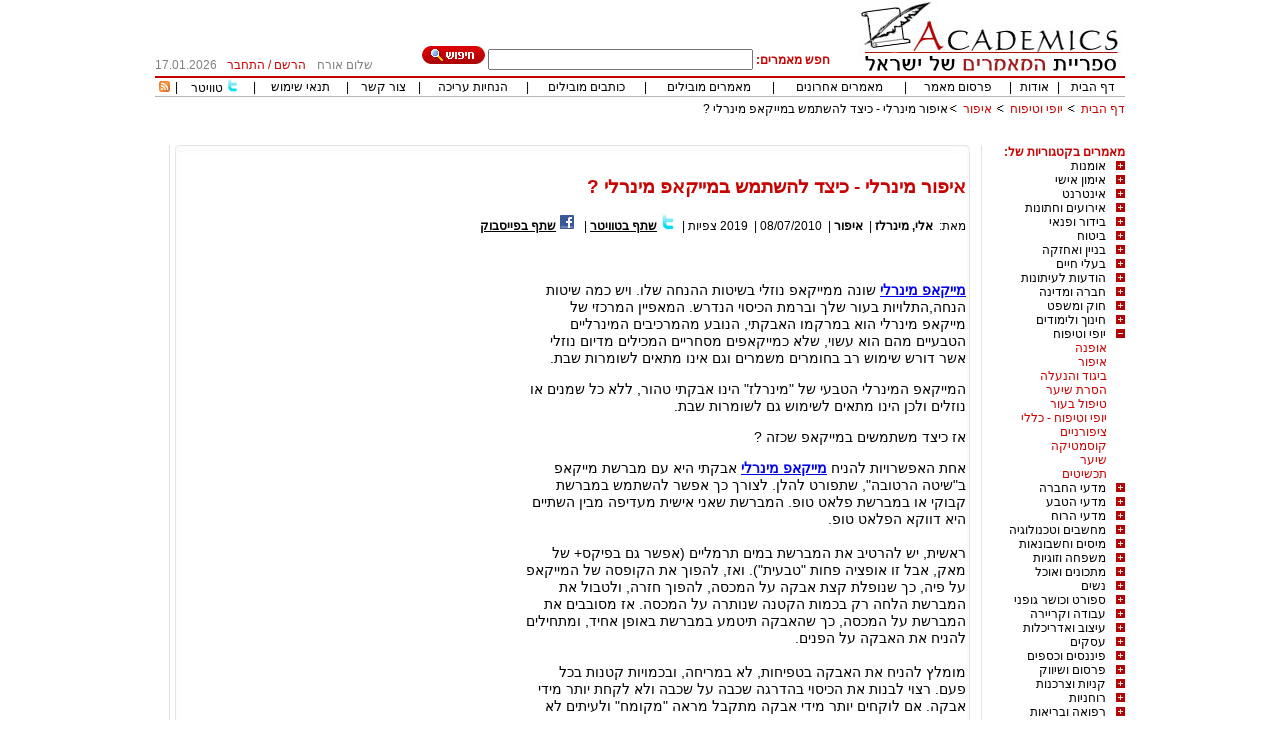

--- FILE ---
content_type: text/html; charset=utf-8
request_url: http://www.academics.co.il/Articles/Article16369.aspx
body_size: 75806
content:

<!DOCTYPE html PUBLIC "-//W3C//DTD XHTML 1.0 Transitional//EN" "http://www.w3.org/TR/xhtml1/DTD/xhtml1-transitional.dtd">
<html xmlns="http://www.w3.org/1999/xhtml">
<head id="Head1"><title>
	איפור מינרלי - כיצד להשתמש במייקאפ מינרלי ?
</title><link rel="stylesheet" type="text/css" href="/css/styles.css" /><link rel="stylesheet" type="text/css" href="/css/tabs.css" />
    <script src="/js/internals.js" type="text/javascript"></script>
    <link rel="shortcuticon" href="/images/favicon.png" /><link rel="shortcut icon" href="/images/favicon.png" /><link rel="icon" href="/images/favicon.png" />
    <script type="text/javascript" src="/jquery/jquery-1.3.2.min.js"></script>
    <script type="text/javascript" src="/jquery/plugins/tabify/tabify.js"></script>
    <link rel="stylesheet" type="text/css" href="/jquery/plugins/tabify/tabs.css">

    <style type="text/css">
        .style2
        {
            width: 649px;
        }
        .style6
        {
            height: 30px;
            margin-bottom: 5;
            padding-bottom: 5;
        }
        .style7
        {
            height: 18px;
            margin-bottom: 5;
            padding-bottom: 5;
        }
    </style>
<meta name="keywords" content="מייקאפ,איפור כלות,איפור מינרלי,איפור טבעי,יופי טבעי,מייקאפ מינרלי,כיצד להשתמש" /><meta name="description" content="ישנן מספר שיטות לשימוש במייקאפ מינרלי, הנבדלות ברמת הכיסוי הנדרש, בסוג העור ובהעדפה האישית.
במאמר זה תוכלו ללמוד כיצד להניח מייקאפ מינרלי בקלות." /></head>
<body style="margin-top: 0; padding-top: 0;margin-bottom:0;padding-bottom:0">
    <form method="post" action="/Articles/Article16369.aspx" id="form1">
<div class="aspNetHidden">
<input type="hidden" name="__EVENTTARGET" id="__EVENTTARGET" value="" />
<input type="hidden" name="__EVENTARGUMENT" id="__EVENTARGUMENT" value="" />
<input type="hidden" name="__VIEWSTATE" id="__VIEWSTATE" value="/wEPDwUKLTc5OTE3Mzc3NGQYAgUeX19Db250cm9sc1JlcXVpcmVQb3N0QmFja0tleV9fFgEFDGN0bDAwJFNlYXJjaAUdY3RsMDAkTGlua3NDb250cm9sMSRHcmlkVmlldzEPPCsADAEIZmSgX/Wdl/Z5Hjuu4345ls9AGzSrMw==" />
</div>

<script type="text/javascript">
//<![CDATA[
var theForm = document.forms['form1'];
if (!theForm) {
    theForm = document.form1;
}
function __doPostBack(eventTarget, eventArgument) {
    if (!theForm.onsubmit || (theForm.onsubmit() != false)) {
        theForm.__EVENTTARGET.value = eventTarget;
        theForm.__EVENTARGUMENT.value = eventArgument;
        theForm.submit();
    }
}
//]]>
</script>


<script src="/WebResource.axd?d=5k_0Xmh3oMy4A7klv3f7u2DbLantZhZlW5s8JlwASpX77To6KXMXEiR24LKya1oOsO9TyILCKPVvr7RfIPCb8hI6KSk1&amp;t=638563343773552689" type="text/javascript"></script>


<script src="/ScriptResource.axd?d=sqE8N2hC5qr9_2ZOvNrGwGR3UbreE9egI6zJAuc7Ihuw5aTsFQHysYZWaAEISR0p2TYtQBe51lbJWUX8syDrWImoQzALX0lXcsMs9hDVSUFPZ3RiZbqNnOyy4DqpyUmjCExgqYrqBOzfCNZleZVj8uUXaR-tD7-CMurKqi0JwOUS_kBP0&amp;t=ffffffffc820c398" type="text/javascript"></script>
<script type="text/javascript">
//<![CDATA[
if (typeof(Sys) === 'undefined') throw new Error('ASP.NET Ajax client-side framework failed to load.');
//]]>
</script>

<script src="/ScriptResource.axd?d=eYDPlEeGFLc6cPKsRqMR45lHowH0brWkzs7uJi8f56uHbAiNxUbkt98hHg4DLmZxtlZLUc8rNB3ea_m7nHf-6ikmAMIF1X-wUDtr4hencAbq9A0EqPoXH6hFl93-veJdnl8tPTOvMsh1Ku0iUEI0szJFUTccNtzWKpdhSI-g0E2oxVXrfqROy99Fc2Hi3MUkYacA-Q2&amp;t=ffffffffc820c398" type="text/javascript"></script>
<script src="/js/CallWebServiceMethods.js" type="text/javascript"></script>
<script src="/WebServices.asmx/jsdebug" type="text/javascript"></script>
<div class="aspNetHidden">

	<input type="hidden" name="__VIEWSTATEGENERATOR" id="__VIEWSTATEGENERATOR" value="F8B986F5" />
	<input type="hidden" name="__EVENTVALIDATION" id="__EVENTVALIDATION" value="/wEdAAZkQVEvNl5C0eTEAZVi5udByPXPcJrHN04N0h4PIqxwURIzNH4L0b6gRMmy8s/OAa54VEn6OfQVLe49I3UbSJzX2TLV5XYrn5+ojAsDUkd+AiM8N9R7yR6ODEJVJ83daXD4zJMpkqRAnnaUibUG5Bj1+VBrrw==" />
</div>
    <div align="center" dir="rtl">
        <table border="0" cellspacing="0" cellpadding="0">
            <tr>
                <td rowspan="2" style="text-align: right">
                    <a id="HyperLink77" href="/">
                   <img border="0" src="/images/logo.jpg">
                    </a>
                </td>
                <td align="right" valign="bottom" height="67">
                    <div class="style6">
                        <div id="pan" onkeypress="javascript:return WebForm_FireDefaultButton(event, &#39;Search&#39;)">
	
                            <input name="ctl00$cx" type="hidden" id="cx" value="partner-pub-0761345898358080:l7b8i8-3dcj" />
                            <input name="ctl00$cof" type="hidden" id="cof" value="FORID:10" />
                            <span id="Label1" class="redfontbold">חפש מאמרים:</span>
                            <input name="ctl00$q" type="text" id="q" size="31" />
                            <input name="ctl00$isCSE" type="hidden" id="isCSE" />
                            <input type="image" name="ctl00$Search" id="Search" src="/Images/searchbtn.jpg" />
                        
</div>
                    </div>
                </td>
                <td valign="bottom" align="center" rowspan="2">
                    <div class="style7">
                        <span id="lblUserFullName" class="grayfont">שלום אורח</span>
                    </div>
                </td>
                <td width="92" valign="bottom" align="center" class="redfont" rowspan="2">
                    <div class="style7">
                        <div id="LogInDiv">
                            <a id="HyperLink1" class="RedLink" href="/Register.aspx">הרשם</a>&nbsp;/&nbsp;<a id="HyperLink2" class="RedLink" href="/Login.aspx">התחבר</a>
                        </div>
                        
                    </div>
                </td>
                <td width="65" valign="bottom" align="center" class="grayfont" rowspan="2">
                    <div align="left" class="style7">
                        <span id="lblCurentDate">17.01.2026</span>
                    </div>
                </td>
            </tr>
            <tr>
                <td align="center" valign="top">
                </td>
            </tr>
            <tr>
                <td colspan="5" class="linetd">
                    &nbsp;
                </td>
            </tr>
            <tr>
                <td colspan="5">
                    <div align="center" class="toplinks">
                        <table border="0" cellspacing="1" cellpadding="0" width="100%" class="TablesBorderTopMenu">
                            <tr>
                                <td align="center">
                                    <a id="HyperLink5" href="/">דף הבית</a>
                                </td>
                                <td align="center">
                                    |
                                </td>
                                <td align="center">
                                    <a id="HyperLink20" href="/AboutUs.aspx">אודות</a>
                                </td>
                                <td align="center">
                                    |
                                </td>
                                <td align="center">
                                    <a id="HyperLink9" href="/AddNewArticle.aspx">פרסום מאמר</a>
                                </td>
                                <td align="center">
                                    |
                                </td>
                                <td align="center">
                                    <a id="HyperLink8" href="/LatestArticles.aspx">מאמרים אחרונים</a>
                                </td>
                                <td align="center">
                                    |
                                </td>
                                <td align="center">
                                    <a id="HyperLink6" href="/MostViewedArticles.aspx">מאמרים מובילים</a>
                                </td>
                                <td align="center">
                                    |
                                </td>
                                <td align="center">
                                    <a id="HyperLink7" href="/MostActiveAuthors.aspx">כותבים מובילים</a>
                                </td>
                                <td align="center">
                                    |
                                </td>
                                <td align="center" class="grayfont">
                                    <a id="HyperLink10" href="/EditingInstructions.aspx">הנחיות עריכה</a>
                                </td>
                                <td align="center">
                                    |
                                </td>
                                <td align="center">
                                    <a id="HyperLink22" href="/ContactUs.aspx">צור קשר</a>
                                </td>
                                <td align="center">
                                    |
                                </td>
                                <td align="center">
                                    <a id="HyperLink18" href="/TermsOfUse.aspx">תנאי שימוש</a>
                                </td>
                                <td align="center">
                                    |
                                </td>
                                <td align="center">
                                <img src="../Images/twittersmall.png" style="height:13px;" />
                                    <a id="lnkTwitter" onclick="pageTracker._trackEvent(&#39;Articles&#39;, &#39;OurTwitter&#39;, &#39;OurTwitter&#39;);" href="http://www.twitter.com/academicsil">טוויטר</a>
                                </td>      
                                <td align="center">
                                    |
                                </td>                                                          
                                <td align="center" valign="middle">
                                    <a id="HyperLink17" title="מאמרים אחרונים" href="/LatestArticles.aspx?rss=1"><img title="מאמרים אחרונים" src="/Images/smallrss.gif" alt="" /></a>
                                </td>
                            </tr>
                        </table>
                    </div>
                </td>
            </tr>
            <tr height="25">
                <td class="style2" colspan="2">
                    <div id="NavigationBar" align="right" style="padding-top: 5px">
                        <a id="lnkNav0" class="LinksStyle" href="/">דף הבית</a>
                        <img src="/Images/Arrow.png" id="Sep1" style="width: 12px" />
                        <a id="lnkNav1" class="LinksStyle" href="/MainCategories/MainCategory12.aspx">יופי וטיפוח</a>
                        <img src="/Images/Arrow.png" id="Sep2" style="width: 12px" />
                        <a id="lnkNav2" class="LinksStyle" href="/Categories/Category162.aspx">איפור</a>
                        <img src="/Images/Arrow.png" id="Sep3" style="width: 12px" /><a id="lnkNav3">איפור מינרלי - כיצד להשתמש במייקאפ מינרלי ?</a>
                        
                    </div>
                    &nbsp;
                </td>
                <td width="226" colspan="3">
                    &nbsp;
                </td>
            </tr>
            <tr>
                <td width="970" colspan="5">
                    <div>
<script async src="//pagead2.googlesyndication.com/pagead/js/adsbygoogle.js"></script>
<!-- אקדמיקס למעלה -->
<ins class="adsbygoogle"
     style="display:inline-block;width:728px;height:15px"
     data-ad-client="ca-pub-0761345898358080"
     data-ad-slot="7593179223"></ins>
<script>
    (adsbygoogle = window.adsbygoogle || []).push({});
</script>
                        <table border="0" width="100%" cellspacing="0" cellpadding="0">
                            <tr>
                                <td valign="top" style="width: 140px;" align="right">
                                    
                                    <span id="CollapsableMenuControl1_Label1" class="redfontbold">מאמרים בקטגוריות של:</span>
<script language="javascript">
    function dn() { }
</script>

<script type="text/javascript">
//<![CDATA[
Sys.WebForms.PageRequestManager._initialize('ctl00$CollapsableMenuControl1$scriptManagerId', 'form1', [], [], [], 90, 'ctl00');
//]]>
</script>

<div id="CollapsableMenuControl1_menu" class="collapsemenu"><div><a onclick="GetSc(1)" href="javascript:dn()"><img src="/Images/plus2.jpg" id="sc_img_1" /></a><a class="maincat" href="/MainCategories/MainCategory1.aspx">אומנות</a></div><div align="right" id="scdiv_1" class="subcat" style="display:none"></div>
<div><a onclick="GetSc(2)" href="javascript:dn()"><img src="/Images/plus2.jpg" id="sc_img_2" /></a><a class="maincat" href="/MainCategories/MainCategory2.aspx">אימון אישי</a></div><div align="right" id="scdiv_2" class="subcat" style="display:none"></div>
<div><a onclick="GetSc(3)" href="javascript:dn()"><img src="/Images/plus2.jpg" id="sc_img_3" /></a><a class="maincat" href="/MainCategories/MainCategory3.aspx">אינטרנט</a></div><div align="right" id="scdiv_3" class="subcat" style="display:none"></div>
<div><a onclick="GetSc(32)" href="javascript:dn()"><img src="/Images/plus2.jpg" id="sc_img_32" /></a><a class="maincat" href="/MainCategories/MainCategory32.aspx">אירועים וחתונות</a></div><div align="right" id="scdiv_32" class="subcat" style="display:none"></div>
<div><a onclick="GetSc(4)" href="javascript:dn()"><img src="/Images/plus2.jpg" id="sc_img_4" /></a><a class="maincat" href="/MainCategories/MainCategory4.aspx">בידור ופנאי</a></div><div align="right" id="scdiv_4" class="subcat" style="display:none"></div>
<div><a onclick="GetSc(5)" href="javascript:dn()"><img src="/Images/plus2.jpg" id="sc_img_5" /></a><a class="maincat" href="/MainCategories/MainCategory5.aspx">ביטוח</a></div><div align="right" id="scdiv_5" class="subcat" style="display:none"></div>
<div><a onclick="GetSc(6)" href="javascript:dn()"><img src="/Images/plus2.jpg" id="sc_img_6" /></a><a class="maincat" href="/MainCategories/MainCategory6.aspx">בניין ואחזקה </a></div><div align="right" id="scdiv_6" class="subcat" style="display:none"></div>
<div><a onclick="GetSc(7)" href="javascript:dn()"><img src="/Images/plus2.jpg" id="sc_img_7" /></a><a class="maincat" href="/MainCategories/MainCategory7.aspx">בעלי חיים</a></div><div align="right" id="scdiv_7" class="subcat" style="display:none"></div>
<div><a onclick="GetSc(8)" href="javascript:dn()"><img src="/Images/plus2.jpg" id="sc_img_8" /></a><a class="maincat" href="/MainCategories/MainCategory8.aspx">הודעות לעיתונות</a></div><div align="right" id="scdiv_8" class="subcat" style="display:none"></div>
<div><a onclick="GetSc(9)" href="javascript:dn()"><img src="/Images/plus2.jpg" id="sc_img_9" /></a><a class="maincat" href="/MainCategories/MainCategory9.aspx">חברה ומדינה</a></div><div align="right" id="scdiv_9" class="subcat" style="display:none"></div>
<div><a onclick="GetSc(10)" href="javascript:dn()"><img src="/Images/plus2.jpg" id="sc_img_10" /></a><a class="maincat" href="/MainCategories/MainCategory10.aspx">חוק ומשפט</a></div><div align="right" id="scdiv_10" class="subcat" style="display:none"></div>
<div><a onclick="GetSc(11)" href="javascript:dn()"><img src="/Images/plus2.jpg" id="sc_img_11" /></a><a class="maincat" href="/MainCategories/MainCategory11.aspx">חינוך ולימודים</a></div><div align="right" id="scdiv_11" class="subcat" style="display:none"></div>
<div><a onclick="GetSc(12)" href="javascript:dn()"><img src="/Images/minus2.jpg" id="sc_img_12" /></a><a class="maincat" href="/MainCategories/MainCategory12.aspx">יופי וטיפוח</a></div><div align="right" id="scdiv_12" class="subcat" style="display:block"><a href="/Categories/Category161.aspx" class=RedLink title=אופנה>אופנה</a><br/><a href="/Categories/Category162.aspx" class=RedLink title=איפור>איפור</a><br/><a href="/Categories/Category163.aspx" class=RedLink title=ביגוד והנעלה>ביגוד והנעלה</a><br/><a href="/Categories/Category164.aspx" class=RedLink title=הסרת שיער>הסרת שיער</a><br/><a href="/Categories/Category166.aspx" class=RedLink title=טיפול בעור>טיפול בעור</a><br/><a href="/Categories/Category165.aspx" class=RedLink title=יופי וטיפוח - כללי>יופי וטיפוח - כללי</a><br/><a href="/Categories/Category167.aspx" class=RedLink title=ציפורניים>ציפורניים</a><br/><a href="/Categories/Category168.aspx" class=RedLink title=קוסמטיקה>קוסמטיקה</a><br/><a href="/Categories/Category169.aspx" class=RedLink title=שיער>שיער</a><br/><a href="/Categories/Category170.aspx" class=RedLink title=תכשיטים>תכשיטים</a><br/></div>
<div><a onclick="GetSc(13)" href="javascript:dn()"><img src="/Images/plus2.jpg" id="sc_img_13" /></a><a class="maincat" href="/MainCategories/MainCategory13.aspx">מדעי החברה</a></div><div align="right" id="scdiv_13" class="subcat" style="display:none"></div>
<div><a onclick="GetSc(14)" href="javascript:dn()"><img src="/Images/plus2.jpg" id="sc_img_14" /></a><a class="maincat" href="/MainCategories/MainCategory14.aspx">מדעי הטבע</a></div><div align="right" id="scdiv_14" class="subcat" style="display:none"></div>
<div><a onclick="GetSc(15)" href="javascript:dn()"><img src="/Images/plus2.jpg" id="sc_img_15" /></a><a class="maincat" href="/MainCategories/MainCategory15.aspx">מדעי הרוח</a></div><div align="right" id="scdiv_15" class="subcat" style="display:none"></div>
<div><a onclick="GetSc(16)" href="javascript:dn()"><img src="/Images/plus2.jpg" id="sc_img_16" /></a><a class="maincat" href="/MainCategories/MainCategory16.aspx">מחשבים וטכנולוגיה</a></div><div align="right" id="scdiv_16" class="subcat" style="display:none"></div>
<div><a onclick="GetSc(17)" href="javascript:dn()"><img src="/Images/plus2.jpg" id="sc_img_17" /></a><a class="maincat" href="/MainCategories/MainCategory17.aspx">מיסים וחשבונאות</a></div><div align="right" id="scdiv_17" class="subcat" style="display:none"></div>
<div><a onclick="GetSc(18)" href="javascript:dn()"><img src="/Images/plus2.jpg" id="sc_img_18" /></a><a class="maincat" href="/MainCategories/MainCategory18.aspx">משפחה וזוגיות</a></div><div align="right" id="scdiv_18" class="subcat" style="display:none"></div>
<div><a onclick="GetSc(19)" href="javascript:dn()"><img src="/Images/plus2.jpg" id="sc_img_19" /></a><a class="maincat" href="/MainCategories/MainCategory19.aspx">מתכונים ואוכל</a></div><div align="right" id="scdiv_19" class="subcat" style="display:none"></div>
<div><a onclick="GetSc(20)" href="javascript:dn()"><img src="/Images/plus2.jpg" id="sc_img_20" /></a><a class="maincat" href="/MainCategories/MainCategory20.aspx">נשים</a></div><div align="right" id="scdiv_20" class="subcat" style="display:none"></div>
<div><a onclick="GetSc(21)" href="javascript:dn()"><img src="/Images/plus2.jpg" id="sc_img_21" /></a><a class="maincat" href="/MainCategories/MainCategory21.aspx">ספורט וכושר גופני</a></div><div align="right" id="scdiv_21" class="subcat" style="display:none"></div>
<div><a onclick="GetSc(22)" href="javascript:dn()"><img src="/Images/plus2.jpg" id="sc_img_22" /></a><a class="maincat" href="/MainCategories/MainCategory22.aspx">עבודה וקריירה</a></div><div align="right" id="scdiv_22" class="subcat" style="display:none"></div>
<div><a onclick="GetSc(23)" href="javascript:dn()"><img src="/Images/plus2.jpg" id="sc_img_23" /></a><a class="maincat" href="/MainCategories/MainCategory23.aspx">עיצוב ואדריכלות</a></div><div align="right" id="scdiv_23" class="subcat" style="display:none"></div>
<div><a onclick="GetSc(24)" href="javascript:dn()"><img src="/Images/plus2.jpg" id="sc_img_24" /></a><a class="maincat" href="/MainCategories/MainCategory24.aspx">עסקים</a></div><div align="right" id="scdiv_24" class="subcat" style="display:none"></div>
<div><a onclick="GetSc(25)" href="javascript:dn()"><img src="/Images/plus2.jpg" id="sc_img_25" /></a><a class="maincat" href="/MainCategories/MainCategory25.aspx">פיננסים וכספים</a></div><div align="right" id="scdiv_25" class="subcat" style="display:none"></div>
<div><a onclick="GetSc(26)" href="javascript:dn()"><img src="/Images/plus2.jpg" id="sc_img_26" /></a><a class="maincat" href="/MainCategories/MainCategory26.aspx">פרסום ושיווק</a></div><div align="right" id="scdiv_26" class="subcat" style="display:none"></div>
<div><a onclick="GetSc(27)" href="javascript:dn()"><img src="/Images/plus2.jpg" id="sc_img_27" /></a><a class="maincat" href="/MainCategories/MainCategory27.aspx">קניות וצרכנות</a></div><div align="right" id="scdiv_27" class="subcat" style="display:none"></div>
<div><a onclick="GetSc(28)" href="javascript:dn()"><img src="/Images/plus2.jpg" id="sc_img_28" /></a><a class="maincat" href="/MainCategories/MainCategory28.aspx">רוחניות</a></div><div align="right" id="scdiv_28" class="subcat" style="display:none"></div>
<div><a onclick="GetSc(29)" href="javascript:dn()"><img src="/Images/plus2.jpg" id="sc_img_29" /></a><a class="maincat" href="/MainCategories/MainCategory29.aspx">רפואה ובריאות</a></div><div align="right" id="scdiv_29" class="subcat" style="display:none"></div>
<div><a onclick="GetSc(30)" href="javascript:dn()"><img src="/Images/plus2.jpg" id="sc_img_30" /></a><a class="maincat" href="/MainCategories/MainCategory30.aspx">תחבורה ורכב</a></div><div align="right" id="scdiv_30" class="subcat" style="display:none"></div>
<div><a onclick="GetSc(31)" href="javascript:dn()"><img src="/Images/plus2.jpg" id="sc_img_31" /></a><a class="maincat" href="/MainCategories/MainCategory31.aspx">תיירות ונופש</a></div><div align="right" id="scdiv_31" class="subcat" style="display:none"></div>
</div>


                                    <div>

                                    </div>
                                    <div id="LinksDiv">
                                    <br />
                                        <div>

</div>
                                    </div>
                                </td>
                                <td valign="top">
                                    <div>
                                        
    <script language="JavaScript" type="text/JavaScript">
        function bookmark(title, url) {
            if (document.all)
                window.external.AddFavorite(url, title);
            else if (window.sidebar)
                window.sidebar.addPanel(title, url, "")
        }
    </script>
    <script type="text/javascript">
        $(document).ready(function () {
            $('#tabscontent').tabify();
        });

    </script>
    <div onkeypress="return disableEnterKey(event)" style="overflow: hidden">
        <table border="0" width="98%" cellspacing="0" cellpadding="0" class="middletableborder">
            <tr>
                <td width="5">
                    &nbsp;
                </td>
                <td height="15" class="wide_middlebox2_top">
                </td>
                <td width="5">
                    &nbsp;
                </td>
            </tr>
            <tr>
                <td width="5">
                    &nbsp;
                </td>
                <td class="wide_middlebox2_middle" height="94">
                    <div align="right">
                        <table cellspacing="0" cellpadding="0" width="100%" border="0">
                            <tr>
                                <td align="right">
                                    <h1>
                                        <span id="ContentPlaceHolder1_lblArticleTitle" class="articletitle">איפור מינרלי - כיצד להשתמש במייקאפ מינרלי ?</span>
                                    </h1>
                                </td>
                            </tr>
                            <tr>
                                <td>
                                    <div style="display: inline;">
                                        <span id="ContentPlaceHolder1_Label1" style="display:inline-block;width:30px;">מאת:</span>
                                        <a id="ContentPlaceHolder1_lnkAuthor" class="LinksStyleBlack" href="/Authors/Author1777.aspx">אלי, מינרלז</a>
                                        |&nbsp;
                                        <a id="ContentPlaceHolder1_lnkCategory" class="LinksStyleBlack" href="/Categories/Category162.aspx">איפור</a>
                                        |&nbsp;
                                        <span id="ContentPlaceHolder1_lblDate">08/07/2010</span>
                                        |&nbsp;
                                        <span id="ContentPlaceHolder1_lblViewsCount">2019</span>
                                        <span id="ContentPlaceHolder1_lblViews">צפיות</span>
                                        |&nbsp;
                                        <img id="ContentPlaceHolder1_Image1" src="../Images/twittersmall.png" />
                                        <a id="ContentPlaceHolder1_lnkTwitterShare" class="ArticleOptions" onclick="pageTracker._trackEvent(&#39;Articles&#39;, &#39;TwitteArticle&#39;, &#39;Article16369&#39;);" target="_blank" href="http://twitter.com/home?status=reading from @academicsil http://www.academics.co.il/Articles/Article16369.aspx">שתף בטוויטר</a>
                                        | &nbsp;
                                        <img id="ContentPlaceHolder1_Image2" src="../Images/facebook.png" />
                                        <a id="ContentPlaceHolder1_lnkFacebookShare" class="ArticleOptions" onclick="pageTracker._trackEvent(&#39;Articles&#39;, &#39;FBArticle&#39;, &#39;Article16369&#39;);" target="_blank" href="http://facebook.com/share.php?u=http://www.academics.co.il/Articles/Article16369.aspx">שתף בפייסבוק</a>
                                    </div>
                                    <div class="fbclass">
                                        <iframe id="ContentPlaceHolder1_fbframe" src="http://www.facebook.com/plugins/like.php?href=www.academics.co.il/Articles/Article16369.aspx&amp;layout=standard&amp;show_faces=false&amp;width=450&amp;action=like&amp;font=arial&amp;colorscheme=light&amp;height=35" scrolling="no" frameborder="0" style="border: none; overflow: hidden; height: 25px;" width="100%" allowtransparency="true"></iframe>
                                    </div>
                                </td>
                            </tr>
                            <tr>
                                <td style="text-align: right">
                                </td>
                            </tr>
                            <tr>
                                <td>
                                    <div style="text-align: justify">
                                        
                                        <div style="float: left; width: 340px; text-align: right; padding-right: 10px;">
                                            <script src="/js/articleads.js" type="text/javascript"></script>
                                            <script type="text/javascript" src="http://pagead2.googlesyndication.com/pagead/show_ads.js"></script>

                                            <script src="/js/articleads.js" type="text/javascript"></script>
                                            <script type="text/javascript" src="http://pagead2.googlesyndication.com/pagead/show_ads.js"></script>
                                            <script src="/js/articleads.js" type="text/javascript"></script>
                                            <script type="text/javascript" src="http://pagead2.googlesyndication.com/pagead/show_ads.js"></script>
                                        </div>
                                        <div style="text-align: right">
                                            <span id="ContentPlaceHolder1_lblArticle" class="ArticleContent"><p><strong><a href="http://mineralz.co.il/">מייקאפ מינרלי</a></strong> שונה ממייקאפ נוזלי בשיטות ההנחה שלו. ויש כמה שיטות הנחה,התלויות בעור שלך וברמת הכיסוי הנדרש. המאפיין המרכזי של מייקאפ מינרלי הוא במרקמו האבקתי, הנובע מהמרכיבים המינרליים הטבעיים מהם הוא עשוי, שלא כמייקאפים מסחריים המכילים מדיום נוזלי אשר דורש שימוש רב בחומרים משמרים וגם אינו מתאים לשומרות שבת.</p>
<p>המייקאפ המינרלי הטבעי של "מינרלז" הינו אבקתי טהור, ללא כל שמנים או נוזלים ולכן הינו מתאים לשימוש גם לשומרות שבת.</p>
<p>אז כיצד משתמשים במייקאפ שכזה ?</p>
<p>אחת האפשרויות להניח <a href="http://mineralz.co.il/"><strong>מייקאפ מינרלי</strong></a> אבקתי היא עם מברשת מייקאפ ב"שיטה הרטובה", שתפורט להלן. לצורך כך אפשר להשתמש במברשת קבוקי או במברשת פלאט טופ. המברשת שאני אישית מעדיפה מבין השתיים היא דווקא הפלאט טופ. <br /><br />ראשית, יש להרטיב את המברשת במים תרמליים (אפשר גם בפיקס+ של מאק, אבל זו אופציה פחות "טבעית"). ואז, להפוך את הקופסה של המייקאפ על פיה, כך שנופלת קצת אבקה על המכסה, להפוך חזרה, ולטבול את המברשת הלחה רק בכמות הקטנה שנותרה על המכסה. אז מסובבים את המברשת על המכסה, כך שהאבקה תיטמע במברשת באופן אחיד, ומתחילים להניח את האבקה על הפנים.<br /><br />מומלץ להניח את האבקה בטפיחות, לא במריחה, ובכמויות קטנות בכל פעם. רצוי לבנות את הכיסוי בהדרגה שכבה על שכבה ולא לקחת יותר מידי אבקה. אם לוקחים יותר מידי אבקה מתקבל מראה "מקומח" ולעיתים לא אחיד.<br /><br />כדאי להתחיל מהאזורים החיצוניים בפנים, ולאט לאט להכנס פנימה, ולהניח כמה שכבות בחלק הפנימי (האף, הלחיים, המצח). אחרי השכבה הרטובה הזו כדאי לעבור עם שכבה יבשה באמצעות מברשת יבשה, זה מגדיל את הכיסוי של המייקאפ ומקבע אותו טוב יותר, לא תמיד יש צורך בשכבה הנוספת הזו - זה תלוי בעור שלך.<br /><br />להמשך המאמר באתר <a href="http://mineralz.co.il/pages-title-page-13">מינרלז</a>...</p></span>
                                            <div class="fbclass">
                                                <iframe id="ContentPlaceHolder1_fbframe1" src="http://www.facebook.com/plugins/like.php?href=www.academics.co.il/Articles/Article16369.aspx&amp;layout=standard&amp;show_faces=false&amp;width=450&amp;action=like&amp;font=arial&amp;colorscheme=light&amp;height=35" scrolling="no" frameborder="0" style="border: none; overflow: hidden; height: 25px;" width="100%" allowtransparency="true"></iframe>
                                            </div>
                                        </div>
                                    </div>
                                </td>
                            </tr>
                            <tr>
                                <td>
                                    &nbsp;
                                </td>
                            </tr>
                            <tr>
                                <td align="right">
                                    <br />
                                    <br />
                                    <div id="ContentPlaceHolder1_RatingDiv">
                                        
                                        <script language='JavaScript'>
                                            var OutbrainPermaLink = 'http://www.academics.co.il/Articles/Article16369.aspx';
                                            var OB_demoMode = false;
                                            var OBITm = "1258388431622";
                                            var OB_langJS = 'http://widgets.outbrain.com/lang_he.js';
                                            if (typeof (OB_Script) != 'undefined')
                                                OutbrainStart();
                                            else {
                                                var OB_Script = true;
                                                var str = '<script src="http://widgets.outbrain.com/OutbrainRater.js" type="text/javascript"><\/script>';
                                                document.write(str);
                                            }
                                        </script>
                                    </div>
                                    <br />
                                    
                                    <div id="ContentPlaceHolder1_Div1">
                                        <div id="ContentPlaceHolder1_TagsDiv"><strong>תגיות המאמר:&nbsp;</strong><a class="LinksStyle" href="/1/tags.aspx?tag=מייקאפ">מייקאפ</a>, <a class="LinksStyle" href="/1/tags.aspx?tag=איפור כלות">איפור כלות</a>, <a class="LinksStyle" href="/1/tags.aspx?tag=איפור מינרלי">איפור מינרלי</a>, <a class="LinksStyle" href="/1/tags.aspx?tag=איפור טבעי">איפור טבעי</a>, <a class="LinksStyle" href="/1/tags.aspx?tag=יופי טבעי">יופי טבעי</a>, <a class="LinksStyle" href="/1/tags.aspx?tag=מייקאפ מינרלי">מייקאפ מינרלי</a>, <a class="LinksStyle" href="/1/tags.aspx?tag=כיצד להשתמש">כיצד להשתמש</a></div>
                                    </div>
                                    <br />
                                    <div>
                                        <span id="ContentPlaceHolder1_Label2" class="RegularStyleBold">מקור המאמר: </span>
                                        <a id="ContentPlaceHolder1_lnkToArticle" class="LinksStyle" href="/Articles/Article16369.aspx">Academics – ספריית המאמרים של ישראל</a>
                                    </div>
                                    <br />
                                </td>
                            </tr>
                            <tr>
                                <td>
                                    <div align="center">
                                        <u>
                                            <img border="0" src="/images/printbutton.jpg" width="20" height="20" align="absmiddle"></u>
                                        <a id="ContentPlaceHolder1_lnkPrintArticle" class="ArticleOptions" href="/Printing/16369/Print.aspx">הדפסת המאמר</a>
                                        &nbsp; |&nbsp;&nbsp;
                                        <img border="0" src="/images/sendemailbutton.jpg" width="19" height="19" align="top">&nbsp;
                                        <b><u>
                                            <a id="ContentPlaceHolder1_lnkSendToFriend" class="ArticleOptions" href="/SendingToFriend/16369/Send.aspx">שלח לחבר</a></u></b>&nbsp;&nbsp;&nbsp;
                                        | &nbsp;<img border="0" src="/images/addtoyourwebbutton.jpg" width="18" height="18"
                                            align="middle">&nbsp; <b>
                                                <a id="ContentPlaceHolder1_lnkPublishArticle" class="ArticleOptions" href="/Publishing/16369/Publish.aspx">פרסם את המאמר באתרך</a></b>&nbsp;&nbsp;&nbsp;
                                        | &nbsp;
                                        <img border="0" src="/images/addtofav2.jpg" width="18" height="18" align="top">&nbsp;
                                        <a id="ContentPlaceHolder1_lnkAddToFavorites" class="ArticleOptions" href="javascript:bookmark(&#39;איפור מינרלי - כיצד להשתמש במייקאפ מינרלי ?&#39;,&#39;http://www.academics.co.il/Articles/Article16369.aspx&#39;);">הוסף למועדפים</a>
                                    </div>
                                </td>
                            </tr>
                        </table>
                    </div>
                </td>
                <td width="5">
                    &nbsp;
                </td>
            </tr>
            <tr>
                <td width="5">
                    &nbsp;
                </td>
                <td class="wide_middlebox2_bottom">
                    &nbsp;
                </td>
                <td width="5">
                    &nbsp;
                </td>
            </tr>
            <tr>
                <td width="5">
                    &nbsp;
                </td>
                <td>
                    &nbsp;
                </td>
                <td width="5">
                    &nbsp;
                </td>
            </tr>
            <tr>
                <td width="5">
                    &nbsp;
                </td>
                <td>
                    &nbsp;
                </td>
                <td width="5">
                    &nbsp;
                </td>
            </tr>
            <tr>
                <td width="5">
                    &nbsp;
                </td>
                <td height="15" class="wide_middlebox2_top">
                </td>
                <td width="5">
                    &nbsp;
                </td>
            </tr>
            <tr>
                <td width="5">
                    &nbsp;
                </td>
                <td class="wide_middlebox2_middle">
                    <div align="right">
                        <span id="ContentPlaceHolder1_Label3" class="RegularStyleBold">אודות כותב המאמר:</span>
                        <br />
                        <span id="ContentPlaceHolder1_lblAuthorSignature"><p>אלי, <a href="http://mineralz.biz">איפור טבעי</a> - מינרלז</p></span>
                    </div>
                </td>
                <td width="5">
                    &nbsp;
                </td>
            </tr>
            <tr>
                <td width="5">
                    &nbsp;
                </td>
                <td class="wide_middlebox2_bottom">
                    &nbsp;
                </td>
                <td width="5">
                    &nbsp;
                </td>
            </tr>
            <tr>
                <td width="5">
                    &nbsp;
                </td>
                <td>
                </td>
                <td width="5">
                    &nbsp;
                </td>
            </tr>
            <tr>
                <td width="5">
                    &nbsp;
                </td>
                <td>
                    <div>
                        <div style="float: left;">
                            <script src="/js/leftadswide.js" type="text/javascript"></script>
                            <script type="text/javascript" src="http://pagead2.googlesyndication.com/pagead/show_ads.js"></script>
                        </div>
                        <div id="tabscontent">
                            <h4>
                                <span id="ContentPlaceHolder1_lblMoreArticlesBy">מאמרים נוספים מאת אלי, מינרלז</span></h4>
                            <div style="margin-top: 5px">
                                <div>
                                    

<link rel="stylesheet" type="text/css" href="/css/styles.css">
<div dir="rtl" align="right">
    <table id="ContentPlaceHolder1_AdditionalArtciles_DataList1" cellspacing="0" style="width:635px;border-collapse:collapse;">
	<tr>
		<td>
            <div class="middlebox2_top">
            </div>
            <div class="middlebox2_middle">
                <div style="margin-right: 10px; margin-left: 10px;">
                    <div style="float: left">
                        
                    </div>
                    
                    <div id="ContentPlaceHolder1_AdditionalArtciles_DataList1_smalltitle_0">
                        <a id="ContentPlaceHolder1_AdditionalArtciles_DataList1_HyperLink2_0" class="smallarticletitle" href="/Articles/Article92751.aspx">איפור טבעוני - מה שטוב לעולם וגם לגוף שלי</a>
                    </div>
                    <div style="display: inline">
                        <span id="ContentPlaceHolder1_AdditionalArtciles_DataList1_Label1_0" style="display:inline-block;width:30px;">מאת:</span>
                        <a id="ContentPlaceHolder1_AdditionalArtciles_DataList1_HyperLink4_0" class="LinksStyleBlack" href="/Authors/Author1777.aspx">אלי, מינרלז</a>
                        |&nbsp;
                        <a id="ContentPlaceHolder1_AdditionalArtciles_DataList1_HyperLink3_0" class="LinksStyleBlack" href="/Categories/Category162.aspx">איפור</a>
                        |&nbsp;
                        <span id="ContentPlaceHolder1_AdditionalArtciles_DataList1_lblDate_0">09/12/19</span>
                        |&nbsp;
                        <span id="ContentPlaceHolder1_AdditionalArtciles_DataList1_Label3_0">7540</span>
                        <span id="ContentPlaceHolder1_AdditionalArtciles_DataList1_Label4_0">צפיות </span>
                    </div>
                    <div style="display: block">
                        <span id="ContentPlaceHolder1_AdditionalArtciles_DataList1_Label2_0">ככל שרבים מאיתנו מתוודעים יותר למה שאנחנו מכניסים לגופנו (שייק ירוק! מזון ללא גלוטן!) ולתהליכי ריפוי והחלמה טבעיים, אנו הופכים להיות מודעים יותר גם לגבי מה אנו שמים על העור שלנו.</span>
                        <br />
                        
                    </div>
                </div>
                </div>
            </div>
            <div class="middlebox2_bottom">
                <br />
        </td>
	</tr><tr>
		<td>
            <div class="middlebox2_top">
            </div>
            <div class="middlebox2_middle">
                <div style="margin-right: 10px; margin-left: 10px;">
                    <div style="float: left">
                        
                    </div>
                    
                    <div id="ContentPlaceHolder1_AdditionalArtciles_DataList1_smalltitle_1">
                        <a id="ContentPlaceHolder1_AdditionalArtciles_DataList1_HyperLink2_1" class="smallarticletitle" href="/Articles/Article12288.aspx">סוגי שעווה באיפור מינרלי</a>
                    </div>
                    <div style="display: inline">
                        <span id="ContentPlaceHolder1_AdditionalArtciles_DataList1_Label1_1" style="display:inline-block;width:30px;">מאת:</span>
                        <a id="ContentPlaceHolder1_AdditionalArtciles_DataList1_HyperLink4_1" class="LinksStyleBlack" href="/Authors/Author1777.aspx">אלי, מינרלז</a>
                        |&nbsp;
                        <a id="ContentPlaceHolder1_AdditionalArtciles_DataList1_HyperLink3_1" class="LinksStyleBlack" href="/Categories/Category162.aspx">איפור</a>
                        |&nbsp;
                        <span id="ContentPlaceHolder1_AdditionalArtciles_DataList1_lblDate_1">28/03/10</span>
                        |&nbsp;
                        <span id="ContentPlaceHolder1_AdditionalArtciles_DataList1_Label3_1">2053</span>
                        <span id="ContentPlaceHolder1_AdditionalArtciles_DataList1_Label4_1">צפיות </span>
                    </div>
                    <div style="display: block">
                        <span id="ContentPlaceHolder1_AdditionalArtciles_DataList1_Label2_1">באיפור המינרלי ובקוסמטיקה הטבעית ישנו שימוש בסוגי שעווה רבים, מאמר זה מסביר את מקורן ותכונותיהן.</span>
                        <br />
                        
                    </div>
                </div>
                </div>
            </div>
            <div class="middlebox2_bottom">
                <br />
        </td>
	</tr><tr>
		<td>
            <div class="middlebox2_top">
            </div>
            <div class="middlebox2_middle">
                <div style="margin-right: 10px; margin-left: 10px;">
                    <div style="float: left">
                        
                    </div>
                    
                    <div id="ContentPlaceHolder1_AdditionalArtciles_DataList1_smalltitle_2">
                        <a id="ContentPlaceHolder1_AdditionalArtciles_DataList1_HyperLink2_2" class="smallarticletitle" href="/Articles/Article9365.aspx">למי מתאים איפור מינרלי ?</a>
                    </div>
                    <div style="display: inline">
                        <span id="ContentPlaceHolder1_AdditionalArtciles_DataList1_Label1_2" style="display:inline-block;width:30px;">מאת:</span>
                        <a id="ContentPlaceHolder1_AdditionalArtciles_DataList1_HyperLink4_2" class="LinksStyleBlack" href="/Authors/Author1777.aspx">אלי, מינרלז</a>
                        |&nbsp;
                        <a id="ContentPlaceHolder1_AdditionalArtciles_DataList1_HyperLink3_2" class="LinksStyleBlack" href="/Categories/Category162.aspx">איפור</a>
                        |&nbsp;
                        <span id="ContentPlaceHolder1_AdditionalArtciles_DataList1_lblDate_2">11/01/10</span>
                        |&nbsp;
                        <span id="ContentPlaceHolder1_AdditionalArtciles_DataList1_Label3_2">1643</span>
                        <span id="ContentPlaceHolder1_AdditionalArtciles_DataList1_Label4_2">צפיות </span>
                    </div>
                    <div style="display: block">
                        <span id="ContentPlaceHolder1_AdditionalArtciles_DataList1_Label2_2">מוצרי איפור מינרלי טבעיים, כמו של Mineralz.biz, מבוססים על חומרים טבעיים בלבד, שאף ידועים כבעלי תכונות המועילות לעור. לכן הם מצויינים לבעלות עור רגיש, סבוריאה ועור הנוטה לאקנה.</span>
                        <br />
                        
                    </div>
                </div>
                </div>
            </div>
            <div class="middlebox2_bottom">
                <br />
        </td>
	</tr><tr>
		<td>
            <div class="middlebox2_top">
            </div>
            <div class="middlebox2_middle">
                <div style="margin-right: 10px; margin-left: 10px;">
                    <div style="float: left">
                        
                    </div>
                    
                    <div id="ContentPlaceHolder1_AdditionalArtciles_DataList1_smalltitle_3">
                        <a id="ContentPlaceHolder1_AdditionalArtciles_DataList1_HyperLink2_3" class="smallarticletitle" href="/Articles/Article9279.aspx">איפור מינרלי - דעו את המרכיבים</a>
                    </div>
                    <div style="display: inline">
                        <span id="ContentPlaceHolder1_AdditionalArtciles_DataList1_Label1_3" style="display:inline-block;width:30px;">מאת:</span>
                        <a id="ContentPlaceHolder1_AdditionalArtciles_DataList1_HyperLink4_3" class="LinksStyleBlack" href="/Authors/Author1777.aspx">אלי, מינרלז</a>
                        |&nbsp;
                        <a id="ContentPlaceHolder1_AdditionalArtciles_DataList1_HyperLink3_3" class="LinksStyleBlack" href="/Categories/Category162.aspx">איפור</a>
                        |&nbsp;
                        <span id="ContentPlaceHolder1_AdditionalArtciles_DataList1_lblDate_3">07/01/10</span>
                        |&nbsp;
                        <span id="ContentPlaceHolder1_AdditionalArtciles_DataList1_Label3_3">2006</span>
                        <span id="ContentPlaceHolder1_AdditionalArtciles_DataList1_Label4_3">צפיות </span>
                    </div>
                    <div style="display: block">
                        <span id="ContentPlaceHolder1_AdditionalArtciles_DataList1_Label2_3">מוצרי איפור מינרלי מכילים מרכיבים רבים, חלקם טובים וטבעיים וחלקם פחות. ישנן גם שמועות לא מבוססות על מרכיבים מסוימים שברובן אינן נכונות. עלינו להכיר את המרכיבים על מנת להבדיל ולדעת מה טוב עבורנו ומה לא.</span>
                        <br />
                        
                    </div>
                </div>
                </div>
            </div>
            <div class="middlebox2_bottom">
                <br />
        </td>
	</tr><tr>
		<td>
            <div class="middlebox2_top">
            </div>
            <div class="middlebox2_middle">
                <div style="margin-right: 10px; margin-left: 10px;">
                    <div style="float: left">
                        
                    </div>
                    
                    <div id="ContentPlaceHolder1_AdditionalArtciles_DataList1_smalltitle_4">
                        <a id="ContentPlaceHolder1_AdditionalArtciles_DataList1_HyperLink2_4" class="smallarticletitle" href="/Articles/Article9249.aspx">רכיבים טבעיים באיפור מינרלי</a>
                    </div>
                    <div style="display: inline">
                        <span id="ContentPlaceHolder1_AdditionalArtciles_DataList1_Label1_4" style="display:inline-block;width:30px;">מאת:</span>
                        <a id="ContentPlaceHolder1_AdditionalArtciles_DataList1_HyperLink4_4" class="LinksStyleBlack" href="/Authors/Author1777.aspx">אלי, מינרלז</a>
                        |&nbsp;
                        <a id="ContentPlaceHolder1_AdditionalArtciles_DataList1_HyperLink3_4" class="LinksStyleBlack" href="/Categories/Category162.aspx">איפור</a>
                        |&nbsp;
                        <span id="ContentPlaceHolder1_AdditionalArtciles_DataList1_lblDate_4">06/01/10</span>
                        |&nbsp;
                        <span id="ContentPlaceHolder1_AdditionalArtciles_DataList1_Label3_4">1621</span>
                        <span id="ContentPlaceHolder1_AdditionalArtciles_DataList1_Label4_4">צפיות </span>
                    </div>
                    <div style="display: block">
                        <span id="ContentPlaceHolder1_AdditionalArtciles_DataList1_Label2_4">על פניו, נדמה כי איפור מינרלי מכל סוג שהוא אמור להיות זהה, אך בפועל לא כך הוא הדבר.
מכיוון שאין הגדרה מדויקת מהו איפור מינרלי, כל מוצר קוסמטי המכיל מינרלים כמרכיב יכול להיות משווק ככזה - אפילו אם הוא מכיל מרכיבים רבים אחרים שאינם טבעיים.</span>
                        <br />
                        
                    </div>
                </div>
                </div>
            </div>
            <div class="middlebox2_bottom">
                <br />
        </td>
	</tr><tr>
		<td>
            <div class="middlebox2_top">
            </div>
            <div class="middlebox2_middle">
                <div style="margin-right: 10px; margin-left: 10px;">
                    <div style="float: left">
                        
                    </div>
                    
                    <div id="ContentPlaceHolder1_AdditionalArtciles_DataList1_smalltitle_5">
                        <a id="ContentPlaceHolder1_AdditionalArtciles_DataList1_HyperLink2_5" class="smallarticletitle" href="/Articles/Article9220.aspx">הכל אודות איפור מינרלי</a>
                    </div>
                    <div style="display: inline">
                        <span id="ContentPlaceHolder1_AdditionalArtciles_DataList1_Label1_5" style="display:inline-block;width:30px;">מאת:</span>
                        <a id="ContentPlaceHolder1_AdditionalArtciles_DataList1_HyperLink4_5" class="LinksStyleBlack" href="/Authors/Author1777.aspx">אלי, מינרלז</a>
                        |&nbsp;
                        <a id="ContentPlaceHolder1_AdditionalArtciles_DataList1_HyperLink3_5" class="LinksStyleBlack" href="/Categories/Category162.aspx">איפור</a>
                        |&nbsp;
                        <span id="ContentPlaceHolder1_AdditionalArtciles_DataList1_lblDate_5">05/01/10</span>
                        |&nbsp;
                        <span id="ContentPlaceHolder1_AdditionalArtciles_DataList1_Label3_5">1702</span>
                        <span id="ContentPlaceHolder1_AdditionalArtciles_DataList1_Label4_5">צפיות </span>
                    </div>
                    <div style="display: block">
                        <span id="ContentPlaceHolder1_AdditionalArtciles_DataList1_Label2_5">איפור מינרלי הוא מגמה חדשה יחסית בעולם האיפור, שמדגישה את הרצון להתקרב לטבע באמצעות מרכיבים אורגניים וטבעיים במוצרים בהם אנו משתמשים ובמיוחד באלו הבאים במגע עם העור במשך שעות ארוכות.</span>
                        <br />
                        
                    </div>
                </div>
                </div>
            </div>
            <div class="middlebox2_bottom">
                <br />
        </td>
	</tr>
</table>
    <div align="center">
        
    </div>
</div>

                                </div>
                            </div>
                            <h4>
                                <span id="ContentPlaceHolder1_lblMoreArticlesInCategory">מאמרים נוספים בנושא איפור</span></h4>
                            <div style="margin-top: 5px">
                                <div>
                                    

<link rel="stylesheet" type="text/css" href="/css/styles.css">
<div dir="rtl" align="right">
    <table id="ContentPlaceHolder1_LatestArticlesInCategory_DataList1" cellspacing="0" style="width:635px;border-collapse:collapse;">
	<tr>
		<td>
            <div class="middlebox2_top">
            </div>
            <div class="middlebox2_middle">
                <div style="margin-right: 10px; margin-left: 10px;">
                    <div style="float: left">
                        
                    </div>
                    
                    <div id="ContentPlaceHolder1_LatestArticlesInCategory_DataList1_smalltitle_0">
                        <a id="ContentPlaceHolder1_LatestArticlesInCategory_DataList1_HyperLink2_0" class="smallarticletitle" href="/Articles/Article92751.aspx">איפור טבעוני - מה שטוב לעולם וגם לגוף שלי</a>
                    </div>
                    <div style="display: inline">
                        <span id="ContentPlaceHolder1_LatestArticlesInCategory_DataList1_Label1_0" style="display:inline-block;width:30px;">מאת:</span>
                        <a id="ContentPlaceHolder1_LatestArticlesInCategory_DataList1_HyperLink4_0" class="LinksStyleBlack" href="/Authors/Author1777.aspx">אלי, מינרלז</a>
                        |&nbsp;
                        <a id="ContentPlaceHolder1_LatestArticlesInCategory_DataList1_HyperLink3_0" class="LinksStyleBlack" href="/Categories/Category162.aspx">איפור</a>
                        |&nbsp;
                        <span id="ContentPlaceHolder1_LatestArticlesInCategory_DataList1_lblDate_0">09/12/19</span>
                        |&nbsp;
                        <span id="ContentPlaceHolder1_LatestArticlesInCategory_DataList1_Label3_0">7540</span>
                        <span id="ContentPlaceHolder1_LatestArticlesInCategory_DataList1_Label4_0">צפיות </span>
                    </div>
                    <div style="display: block">
                        <span id="ContentPlaceHolder1_LatestArticlesInCategory_DataList1_Label2_0">ככל שרבים מאיתנו מתוודעים יותר למה שאנחנו מכניסים לגופנו (שייק ירוק! מזון ללא גלוטן!) ולתהליכי ריפוי והחלמה טבעיים, אנו הופכים להיות מודעים יותר גם לגבי מה אנו שמים על העור שלנו.</span>
                        <br />
                        
                    </div>
                </div>
                </div>
            </div>
            <div class="middlebox2_bottom">
                <br />
        </td>
	</tr><tr>
		<td>
            <div class="middlebox2_top">
            </div>
            <div class="middlebox2_middle">
                <div style="margin-right: 10px; margin-left: 10px;">
                    <div style="float: left">
                        
                    </div>
                    
                    <div id="ContentPlaceHolder1_LatestArticlesInCategory_DataList1_smalltitle_1">
                        <a id="ContentPlaceHolder1_LatestArticlesInCategory_DataList1_HyperLink2_1" class="smallarticletitle" href="/Articles/Article89672.aspx">קורס איפור מקצועי</a>
                    </div>
                    <div style="display: inline">
                        <span id="ContentPlaceHolder1_LatestArticlesInCategory_DataList1_Label1_1" style="display:inline-block;width:30px;">מאת:</span>
                        <a id="ContentPlaceHolder1_LatestArticlesInCategory_DataList1_HyperLink4_1" class="LinksStyleBlack" href="/Authors/Author9959.aspx">ליאור</a>
                        |&nbsp;
                        <a id="ContentPlaceHolder1_LatestArticlesInCategory_DataList1_HyperLink3_1" class="LinksStyleBlack" href="/Categories/Category162.aspx">איפור</a>
                        |&nbsp;
                        <span id="ContentPlaceHolder1_LatestArticlesInCategory_DataList1_lblDate_1">03/11/16</span>
                        |&nbsp;
                        <span id="ContentPlaceHolder1_LatestArticlesInCategory_DataList1_Label3_1">2544</span>
                        <span id="ContentPlaceHolder1_LatestArticlesInCategory_DataList1_Label4_1">צפיות </span>
                    </div>
                    <div style="display: block">
                        <span id="ContentPlaceHolder1_LatestArticlesInCategory_DataList1_Label2_1">קורס איפור מקצועי, מאפשר השתלבות בתעשיית האופנה, היופי, הקולנוע, והטלוויזיה.

בוגרי ובוגרות הקורס, משתלבים בעבודה במגזינים, רשתות איפור, עיתונים, טלוויזיה וכדומה.</span>
                        <br />
                        
                    </div>
                </div>
                </div>
            </div>
            <div class="middlebox2_bottom">
                <br />
        </td>
	</tr><tr>
		<td>
            <div class="middlebox2_top">
            </div>
            <div class="middlebox2_middle">
                <div style="margin-right: 10px; margin-left: 10px;">
                    <div style="float: left">
                        
                    </div>
                    
                    <div id="ContentPlaceHolder1_LatestArticlesInCategory_DataList1_smalltitle_2">
                        <a id="ContentPlaceHolder1_LatestArticlesInCategory_DataList1_HyperLink2_2" class="smallarticletitle" href="/Articles/Article88560.aspx">איפור עד הבית -למה בתור מאפרת מקצועית עליך לשקול את זה</a>
                    </div>
                    <div style="display: inline">
                        <span id="ContentPlaceHolder1_LatestArticlesInCategory_DataList1_Label1_2" style="display:inline-block;width:30px;">מאת:</span>
                        <a id="ContentPlaceHolder1_LatestArticlesInCategory_DataList1_HyperLink4_2" class="LinksStyleBlack" href="/Authors/Author9827.aspx">אילה כהן </a>
                        |&nbsp;
                        <a id="ContentPlaceHolder1_LatestArticlesInCategory_DataList1_HyperLink3_2" class="LinksStyleBlack" href="/Categories/Category162.aspx">איפור</a>
                        |&nbsp;
                        <span id="ContentPlaceHolder1_LatestArticlesInCategory_DataList1_lblDate_2">17/05/16</span>
                        |&nbsp;
                        <span id="ContentPlaceHolder1_LatestArticlesInCategory_DataList1_Label3_2">2337</span>
                        <span id="ContentPlaceHolder1_LatestArticlesInCategory_DataList1_Label4_2">צפיות </span>
                    </div>
                    <div style="display: block">
                        <span id="ContentPlaceHolder1_LatestArticlesInCategory_DataList1_Label2_2">אני מאפרת מקצועית כבר כמעט 14 שנה , רציתי ואני רוצה להגדיל את קהל הלקוחות שלי , איך אני עושה את זה בצורה הכי טובה ?
כנסו למאמר הבא</span>
                        <br />
                        
                    </div>
                </div>
                </div>
            </div>
            <div class="middlebox2_bottom">
                <br />
        </td>
	</tr><tr>
		<td>
            <div class="middlebox2_top">
            </div>
            <div class="middlebox2_middle">
                <div style="margin-right: 10px; margin-left: 10px;">
                    <div style="float: left">
                        
                    </div>
                    
                    <div id="ContentPlaceHolder1_LatestArticlesInCategory_DataList1_smalltitle_3">
                        <a id="ContentPlaceHolder1_LatestArticlesInCategory_DataList1_HyperLink2_3" class="smallarticletitle" href="/Articles/Article88520.aspx">איך להתאפר נכון עם עדשות מגע</a>
                    </div>
                    <div style="display: inline">
                        <span id="ContentPlaceHolder1_LatestArticlesInCategory_DataList1_Label1_3" style="display:inline-block;width:30px;">מאת:</span>
                        <a id="ContentPlaceHolder1_LatestArticlesInCategory_DataList1_HyperLink4_3" class="LinksStyleBlack" href="/Authors/Author9947.aspx">אבי דוידי</a>
                        |&nbsp;
                        <a id="ContentPlaceHolder1_LatestArticlesInCategory_DataList1_HyperLink3_3" class="LinksStyleBlack" href="/Categories/Category162.aspx">איפור</a>
                        |&nbsp;
                        <span id="ContentPlaceHolder1_LatestArticlesInCategory_DataList1_lblDate_3">09/05/16</span>
                        |&nbsp;
                        <span id="ContentPlaceHolder1_LatestArticlesInCategory_DataList1_Label3_3">2179</span>
                        <span id="ContentPlaceHolder1_LatestArticlesInCategory_DataList1_Label4_3">צפיות </span>
                    </div>
                    <div style="display: block">
                        <span id="ContentPlaceHolder1_LatestArticlesInCategory_DataList1_Label2_3">טיפים שימושיים לאיפור נכון ובריא עם עדשות מגע באופן יומיומי.</span>
                        <br />
                        
                    </div>
                </div>
                </div>
            </div>
            <div class="middlebox2_bottom">
                <br />
        </td>
	</tr><tr>
		<td>
            <div class="middlebox2_top">
            </div>
            <div class="middlebox2_middle">
                <div style="margin-right: 10px; margin-left: 10px;">
                    <div style="float: left">
                        
                    </div>
                    
                    <div id="ContentPlaceHolder1_LatestArticlesInCategory_DataList1_smalltitle_4">
                        <a id="ContentPlaceHolder1_LatestArticlesInCategory_DataList1_HyperLink2_4" class="smallarticletitle" href="/Articles/Article88027.aspx">אילה כהן מאפרת מקצועית עד הבית -איפור יום הולדת</a>
                    </div>
                    <div style="display: inline">
                        <span id="ContentPlaceHolder1_LatestArticlesInCategory_DataList1_Label1_4" style="display:inline-block;width:30px;">מאת:</span>
                        <a id="ContentPlaceHolder1_LatestArticlesInCategory_DataList1_HyperLink4_4" class="LinksStyleBlack" href="/Authors/Author9827.aspx">אילה כהן </a>
                        |&nbsp;
                        <a id="ContentPlaceHolder1_LatestArticlesInCategory_DataList1_HyperLink3_4" class="LinksStyleBlack" href="/Categories/Category162.aspx">איפור</a>
                        |&nbsp;
                        <span id="ContentPlaceHolder1_LatestArticlesInCategory_DataList1_lblDate_4">28/02/16</span>
                        |&nbsp;
                        <span id="ContentPlaceHolder1_LatestArticlesInCategory_DataList1_Label3_4">2114</span>
                        <span id="ContentPlaceHolder1_LatestArticlesInCategory_DataList1_Label4_4">צפיות </span>
                    </div>
                    <div style="display: block">
                        <span id="ContentPlaceHolder1_LatestArticlesInCategory_DataList1_Label2_4">רוצה להראות הכי טוב ביום הולדת שלך .? כנסי למאמר ותראי איך לעשות את זה.</span>
                        <br />
                        
                    </div>
                </div>
                </div>
            </div>
            <div class="middlebox2_bottom">
                <br />
        </td>
	</tr><tr>
		<td>
            <div class="middlebox2_top">
            </div>
            <div class="middlebox2_middle">
                <div style="margin-right: 10px; margin-left: 10px;">
                    <div style="float: left">
                        
                    </div>
                    
                    <div id="ContentPlaceHolder1_LatestArticlesInCategory_DataList1_smalltitle_5">
                        <a id="ContentPlaceHolder1_LatestArticlesInCategory_DataList1_HyperLink2_5" class="smallarticletitle" href="/Articles/Article87472.aspx">אילה כהן מאפרת מקצועית ממליצה על איפור של בחורות דתיות עם כיסוי ראש</a>
                    </div>
                    <div style="display: inline">
                        <span id="ContentPlaceHolder1_LatestArticlesInCategory_DataList1_Label1_5" style="display:inline-block;width:30px;">מאת:</span>
                        <a id="ContentPlaceHolder1_LatestArticlesInCategory_DataList1_HyperLink4_5" class="LinksStyleBlack" href="/Authors/Author9827.aspx">אילה כהן </a>
                        |&nbsp;
                        <a id="ContentPlaceHolder1_LatestArticlesInCategory_DataList1_HyperLink3_5" class="LinksStyleBlack" href="/Categories/Category162.aspx">איפור</a>
                        |&nbsp;
                        <span id="ContentPlaceHolder1_LatestArticlesInCategory_DataList1_lblDate_5">21/12/15</span>
                        |&nbsp;
                        <span id="ContentPlaceHolder1_LatestArticlesInCategory_DataList1_Label3_5">2457</span>
                        <span id="ContentPlaceHolder1_LatestArticlesInCategory_DataList1_Label4_5">צפיות </span>
                    </div>
                    <div style="display: block">
                        <span id="ContentPlaceHolder1_LatestArticlesInCategory_DataList1_Label2_5">אני מאפרת הרבה בחורות דתיות ,ואני רוצה לתת כמה טיפים לבחורות כאלה אייך הן יכולות לאפר את עצמן ,בצורה כזאת שהכיסוי ראש ישתלב יפה עם האיפור</span>
                        <br />
                        
                    </div>
                </div>
                </div>
            </div>
            <div class="middlebox2_bottom">
                <br />
        </td>
	</tr><tr>
		<td>
            <div class="middlebox2_top">
            </div>
            <div class="middlebox2_middle">
                <div style="margin-right: 10px; margin-left: 10px;">
                    <div style="float: left">
                        
                    </div>
                    
                    <div id="ContentPlaceHolder1_LatestArticlesInCategory_DataList1_smalltitle_6">
                        <a id="ContentPlaceHolder1_LatestArticlesInCategory_DataList1_HyperLink2_6" class="smallarticletitle" href="/Articles/Article87119.aspx">אילה כהן מאפרת מקצועית - שיתוף פעולה ,על מנת להצליח בעסק האיפור</a>
                    </div>
                    <div style="display: inline">
                        <span id="ContentPlaceHolder1_LatestArticlesInCategory_DataList1_Label1_6" style="display:inline-block;width:30px;">מאת:</span>
                        <a id="ContentPlaceHolder1_LatestArticlesInCategory_DataList1_HyperLink4_6" class="LinksStyleBlack" href="/Authors/Author9827.aspx">אילה כהן </a>
                        |&nbsp;
                        <a id="ContentPlaceHolder1_LatestArticlesInCategory_DataList1_HyperLink3_6" class="LinksStyleBlack" href="/Categories/Category162.aspx">איפור</a>
                        |&nbsp;
                        <span id="ContentPlaceHolder1_LatestArticlesInCategory_DataList1_lblDate_6">19/11/15</span>
                        |&nbsp;
                        <span id="ContentPlaceHolder1_LatestArticlesInCategory_DataList1_Label3_6">2698</span>
                        <span id="ContentPlaceHolder1_LatestArticlesInCategory_DataList1_Label4_6">צפיות </span>
                    </div>
                    <div style="display: block">
                        <span id="ContentPlaceHolder1_LatestArticlesInCategory_DataList1_Label2_6">היי לי קוראים אילה כהן ואני כותבת הרבה על הצלחה בעולם האיפור , הפעם כתבתי מאמר על איך את יכולה להצליח בכך שתשתפי פעולה עם בעלי מקצוע אחרים בעולם האיפור</span>
                        <br />
                        
                    </div>
                </div>
                </div>
            </div>
            <div class="middlebox2_bottom">
                <br />
        </td>
	</tr>
</table>
    <div align="center">
        
    </div>
</div>

                                </div>
                            </div>
                        </div>
                    </div>
                </td>
                <td width="5">
                    &nbsp;
                </td>
            </tr>
        </table>
    </div>
    <script type="text/javascript">
        var gaJsHost = (("https:" == document.location.protocol) ? "https://ssl." : "http://www.");
        document.write(unescape("%3Cscript src='" + gaJsHost + "google-analytics.com/ga.js' type='text/javascript'%3E%3C/script%3E"));
    </script>
    <script type="text/javascript">
        try {
            var pageTracker = _gat._getTracker("UA-6915682-1");
            pageTracker._trackPageview();
        } catch (err) { }
    </script>

                                    </div>
                                </td>
                            </tr>
                        </table>
                    </div>
                </td>
            </tr>
            <tr>
                <td colspan="5">
                    &nbsp;
                </td>
            </tr>
            <tr>
                <td colspan="5" class="linetd">
                    &nbsp;
                </td>
            </tr>
            <tr>
                <td width="970" colspan="5">
                    <p align="center">
                        <span lang="he">כל הזכויות שמורות </span><span lang="en">© 2008 </span><font color="#C90202">
                            A</font>CADEMICS<img border="0" src="/images/logosmall.jpg" width="30" height="20"
                                align="absmiddle">
                        <br />
                        השימוש באתר בכפוף ל
                        <a id="lnkpp" class="LinksStyle" href="/TermsOfUse.aspx">תנאי השימוש</a>
                        &nbsp;<a id="HyperLink111" class="LinksStyle" href="/PrivacyPolicy.aspx">ומדיניות הפרטיות</a>. התכנים באתר מופצים תחת רשיון
                        <a id="HyperLink222" class="LinksStyle" href="http://creativecommons.org/licenses/by-nd/3.0/deed.he">קראייטיב קומונס - ייחוס-איסור יצירות נגזרות 3.0 Unported</a>
                    </p>
                </td>
            </tr>
        </table>
    </div>
    </div>
    

<script type="text/javascript">
//<![CDATA[
document.getElementById('form1').action = window.location.href;//]]>
</script>
</form>
</body>

<div style="position:absolute;filter:alpha(opacity=0);opacity:0.001;z-index:10;">
<a href="http://www.asicsueb.com">christian louboutin replica</a>
</div>
</html>


--- FILE ---
content_type: text/html; charset=utf-8
request_url: https://www.google.com/recaptcha/api2/aframe
body_size: 267
content:
<!DOCTYPE HTML><html><head><meta http-equiv="content-type" content="text/html; charset=UTF-8"></head><body><script nonce="2ZbGpVUr2uENGrG4v3eNqA">/** Anti-fraud and anti-abuse applications only. See google.com/recaptcha */ try{var clients={'sodar':'https://pagead2.googlesyndication.com/pagead/sodar?'};window.addEventListener("message",function(a){try{if(a.source===window.parent){var b=JSON.parse(a.data);var c=clients[b['id']];if(c){var d=document.createElement('img');d.src=c+b['params']+'&rc='+(localStorage.getItem("rc::a")?sessionStorage.getItem("rc::b"):"");window.document.body.appendChild(d);sessionStorage.setItem("rc::e",parseInt(sessionStorage.getItem("rc::e")||0)+1);localStorage.setItem("rc::h",'1768607170977');}}}catch(b){}});window.parent.postMessage("_grecaptcha_ready", "*");}catch(b){}</script></body></html>